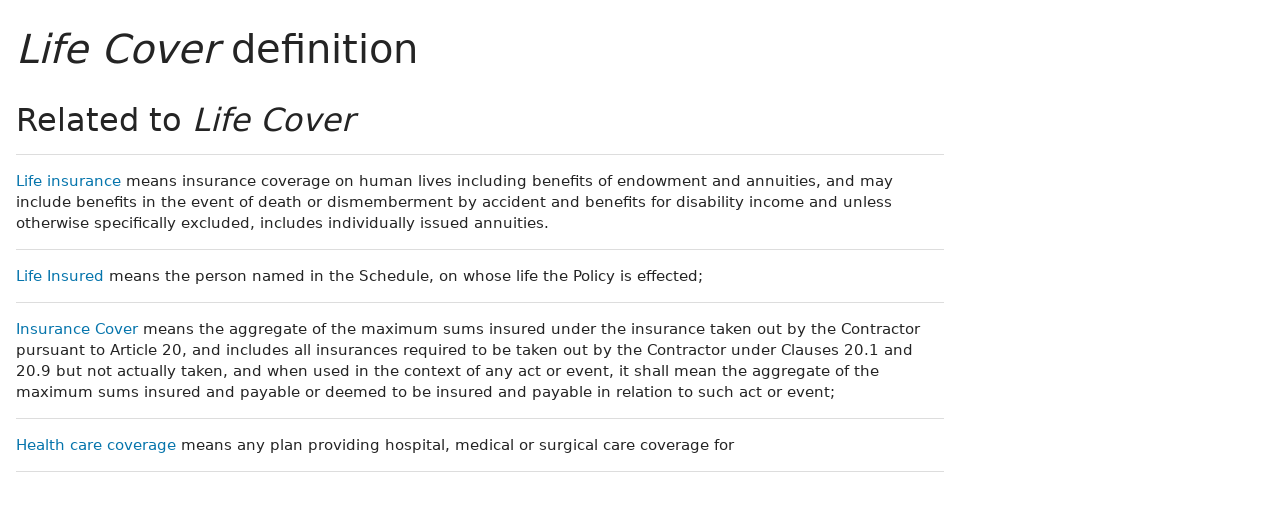

--- FILE ---
content_type: text/html; charset=utf-8
request_url: https://www.lawinsider.com/dictionary/life-cover
body_size: 10445
content:
<!DOCTYPE html><html lang="en"><head><title>Life Cover Definition | Law Insider</title><meta content="Define Life Cover. means, the coverage granted by us for payment of the Death Benefit referred to in the Section 4 of this Schedule, in the event of death of the Insured Member while the Master Policy is in force;" name="description"/><meta content="Life Cover Definition | Law Insider" property="og:title"/><meta content="website" property="og:type"/><meta content="Define Life Cover. means, the coverage granted by us for payment of the Death Benefit referred to in the Section 4 of this Schedule, in the event of death of the Insured Member while the Master Policy is in force;" property="og:description"/><meta content="Law Insider" property="og:site_name"/><meta content="https://www.lawinsider.com/images/common/law-insider-og-image.png?v=2" property="og:image"/><meta content="1200" property="og:image:width"/><meta content="630" property="og:image:height"/><link href="https://www.lawinsider.com/dictionary/life-cover" rel="canonical"/><meta content="60365486D867F4447F7BA0103B945BC7" name="msvalidate.01"/><meta content="D88382DC32D5CE0D33E22CE753CFA524" name="msvalidate.01"/><meta content="#0d4a86" name="theme-color"/><meta content="#0d4a86" name="msapplication-navbutton-color"/><meta content="#0d4a86" name="apple-mobile-web-app-status-bar-style"/><meta content="width=device-width, initial-scale=1" name="viewport"/><meta content="no" name="msapplication-tap-highlight"/><link href="/manifest.json" rel="manifest"/><meta content="yes" name="mobile-web-app-capable"/><meta content="Law Insider" name="application-name"/><meta content="yes" name="apple-mobile-web-app-capable"/><meta content="black" name="apple-mobile-web-app-status-bar-style"/><meta content="Law Insider" name="apple-mobile-web-app-title"/><link href="/images/touch/apple-icon-60x60.png" rel="apple-touch-icon" sizes="60x60"/><link href="/images/touch/apple-icon-72x72.png" rel="apple-touch-icon" sizes="72x72"/><link href="/images/touch/apple-icon-114x114.png" rel="apple-touch-icon" sizes="114x114"/><link href="/images/touch/apple-icon-152x152.png" rel="apple-touch-icon" sizes="152x152"/><link href="/apple-touch-icon.png" rel="apple-touch-icon" sizes="180x180"/><link href="/images/touch/android-icon-192x192.png" rel="icon" sizes="192x192" type="image/png"/><link href="/images/touch/favicon-96x96.png" rel="icon" sizes="96x96" type="image/png"/><link href="/images/touch/favicon-32x32.png" rel="icon" sizes="32x32" type="image/png"/><link href="/images/touch/favicon-16x16.png" rel="icon" sizes="16x16" type="image/png"/><meta content="/images/touch/ms-touch-icon-144x144-precomposed.png" name="msapplication-TileImage"/><meta content="#0d4a86" name="msapplication-TileColor"/><link href="/opensearch.xml" rel="search" title="Law Insider" type="application/opensearchdescription+xml"/><link href="/static/assets/definition.eb9ca341a4.css" rel="stylesheet" type="text/css"/><script type="application/javascript">window.APP_VERSION = 'v51-1-103';</script><script type="application/ld+json">{"@context":"https://schema.org","@type":"Article","author":{"@type":"Organization","description":"Law Insider is the world's largest database of public contracts and agreements. The platform integrates this vast resource with a suite of AI-powered tools for intelligent contract drafting, review, and redlining, enabling faster and smarter legal workflows.","name":"Law Insider","url":"https://www.lawinsider.com"},"dateModified":"2025-07-10T04:27:38+00:00","description":"Define Life Cover. means, the coverage granted by us for payment of the Death Benefit referred to in the Section 4 of this Schedule, in the event of death of the Insured Member while the Master Policy is in force;","headline":"Life Cover Definition | Law Insider","image":"https://www.lawinsider.com/images/common/law-insider-og-image.png","mainEntityOfPage":{"@id":"https://www.lawinsider.com/dictionary/life-cover","@type":"WebPage"},"publisher":{"@type":"Organization","description":"Law Insider is the world's largest database of public contracts and agreements. The platform integrates this vast resource with a suite of AI-powered tools for intelligent contract drafting, review, and redlining, enabling faster and smarter legal workflows.","logo":{"@type":"ImageObject","url":"https://www.lawinsider.com/images/common/law-insider-og-image.png"},"name":"Law Insider","url":"https://www.lawinsider.com"}}</script><meta data-react-auth="true"/></head><body class="base-updated-ui"><div id="react-root"></div><div id="wrapper"><div data-react-header="true" data-breadcrumbs="[[&quot;Dictionary&quot;,&quot;/dictionary&quot;],[&quot;Life Cover&quot;]]"><div class="header-container free not-registered"><header class="header" id="header"><div><div class="K3MceMnXVJ"><div class="ScGD02KaZe"><div class="tHzSWmf_Bt"><div class="Iv4fxa7mY7"><div class="navsuggest-container"><form action="/search" method="GET"><label aria-label="navsuggest-label" for="navsuggest-input"><div class="navsuggest-control-container mdc-menu-surface--anchor"><div aria-controls="navsuggest-menu" aria-expanded="false" aria-haspopup="listbox" aria-labelledby="navsuggest-label" aria-owns="navsuggest-menu" class="navsuggest-control" role="combobox"><i class="navsuggest-input-icon icon-search"></i><input aria-autocomplete="list" aria-controls="navsuggest-menu" aria-labelledby="navsuggest-label" autoComplete="off" class="navsuggest-input" id="navsuggest-input" list="autocomplete-list" name="q" placeholder="Search" type="text" value=""/></div><div aria-labelledby="navsuggest-label" class="navsuggest-list navsuggest-list--empty" id="navsuggest-menu" role="listbox"></div></div></label><div class="clear-button-wrapper"><button class="mdc-button navsuggest-starts-hidden hidden-md-search" type="button" aria-label="Clear" tabindex="0" title="Clear"><i class="icon icon-close-grey"></i></button><button class="mdc-button navsuggest-starts-hidden visible-md-search" type="button" aria-label="Clear" tabindex="0" title="Clear"><i class="icon icon-close-grey"></i></button></div></form></div></div></div><a aria-label="Law Insider" class="header__logo no-margin-b" event-name="header_click" event-value="logo" href="/"><span class="header__logo__img"></span><img alt="SimpleDocs" loading="lazy" src="/images/common/powered-by-SimpleDocs-with-logo.svg"/></a><div class="tHzSWmf_Bt flex-justify-end"><button class="mdc-button mdc-button--outlined btn-sm hidden-xs hidden-sm" type="button">Schedule a Demo</button><button class="mdc-button mdc-button--outlined btn-sm" type="button" event-name="header_click" event-value="login">Sign In</button><button class="mdc-button mdc-button--raised btn-sm" type="button" event-name="header_click" event-value="sign_up">Sign Up</button><div class="main-nav-button mdc-menu-surface--anchor"><button class="mdc-button btn-md cursor-default nav-button no-padding" type="button" aria-label="open navigation"><i class="icon icon--lg nav-icon-bars icon-bars"></i></button></div></div></div></div><div class="Qi1YlgyJH5"><nav class="row-flex"><a class="nav__item__link" event-name="header_click" event-value="ai-assistant" href="/products/ai-contract-drafting">AI Assistant</a><a class="nav__item__link" event-name="header_click" event-value="word-add-in" href="/products/ai-contract-review">Word Add-In</a><div class="mdc-menu-surface--anchor"><a class="nav__item__link active" event-name="header_click" event-value="public" href="/tags">Search Clauses</a></div><div class="mdc-menu-surface--anchor"><a class="nav__item__link hidden-xs" event-name="header_click" event-value="resources" href="/resources">Resources</a></div><div class="mdc-menu-surface--anchor"><a class="nav__item__link hidden-xs" event-name="header_click" event-value="about" href="/about">About</a></div><div class="mdc-menu-surface--anchor"><a class="nav__item__link hidden-xs" event-name="header_click" event-value="pricing" href="/pricing">Pricing</a></div></nav></div></div><div class="Jz4CDJRXEU"><ul itemscope="" class="omgDgHBtrz" itemType="https://schema.org/BreadcrumbList"><li itemscope="" class="" id="brdcrmb-0" itemProp="itemListElement" itemType="https://schema.org/ListItem"><a event-name="breadcrumb_click" href="https://www.lawinsider.com/" itemProp="item"><span itemProp="name">Home</span></a><meta content="1" itemProp="position"/><i class="icon TTxZYbWW_7"></i></li><li itemscope="" class="" id="brdcrmb-1" itemProp="itemListElement" itemType="https://schema.org/ListItem"><a event-name="breadcrumb_click" href="https://www.lawinsider.com/dictionary" itemProp="item"><span itemProp="name">Dictionary</span></a><meta content="2" itemProp="position"/><i class="icon TTxZYbWW_7"></i></li><li itemscope="" class="z8v2UgKhdk" id="brdcrmb-2" itemProp="itemListElement" itemType="https://schema.org/ListItem"><span itemProp="name">Life Cover</span><meta content="3" itemProp="position"/></li></ul></div></header></div></div><div class="site-container bg-white" id="site-container"><div class="container-fluid split-view__container"><div data-react-bottom-sticky-banner="true"></div><div data-react-lazy-props="true" data-react-sidebar-manager="true"></div><div class="dictionary split-view-content contract-pages-container mdc-layout-grid"><div class="mdc-layout-grid__inner"><div class="split-view-content__inner mdc-layout-grid__cell mdc-layout-grid__cell--span-8-tablet mdc-layout-grid__cell--span-9-desktop"><main class="select-to-share" id="pagination-append"><h1 class="page-title margin-top-0" data-page-title="Life Cover"><em>Life Cover</em> definition</h1><div data-react-dynamic-pages="true" data-advanced-toolbar-props="{&quot;isDownloadVisible&quot;:false}"><div data-cursor=""><div class="lic-item sample-item split-view-item with-border no-border-bottom" data-document-id="4CJVKP6lUfO" data-group-id="_4f0d53fd57379448c3e0ff2f0a017ae3" data-position="1" data-source-id="life-cover" data-source-title="Life Cover" data-target-type="definition"><div class="snippet-content"><dfn>Life Cover</dfn> <!-- -->means, the coverage <!-- -->granted by<!-- --> us for <!-- -->payment of the Death Benefit<!-- --> referred to in the <!-- -->Section 4<!-- --> of this Schedule, in the event of death of the <!-- -->Insured Member<!-- --> while the <!-- -->Master Policy<!-- --> is <!-- -->in force<!-- -->;</div><section class="mdc-card__actions"><div class="highlight-visited-link mdc-card__action-buttons"><span aria-label="www.sudlife.in" class="tooltip-flat" role="tooltip"><a class="mdc-button mdc-button--shadowed btn-sm color-light mdc-card__action mdc-card__action--button sample-button" href="https://www.sudlife.in/Products/GTI%20Plus%20MPD_V.4.2_website.pdf" rel="noopener noreferrer" target="_blank">View Source<i class="icon icon-launch sample-icon"></i></a></span><div class="doc-btn"><div class="doc-btn__text"><button class="mdc-button btn-sm mdc-card__action mdc-card__action--button" type="button" disabled=""><span>Based on 27 documents</span></button></div><div class="doc-btn__icon"><span aria-label="Based on 27 documents" role="tooltip"><button class="mdc-button btn-sm mdc-card__action mdc-card__action--button" type="button" disabled=""><span><i class="icon icon-description-grey"></i>27</span></button></span></div></div></div><div class="clause-buttons-v2"><span aria-label="Save" class="tooltip" role="tooltip"><div class="save-lists"><div class="mdc-menu-surface--anchor"><button class="mdc-button mdc-button--shadowed btn-sm color-black icon-text" type="button" aria-label="Save" data-list-auto-save="true" data-source="Save" rel="auth"><i class="icon icon-star-black"></i></button></div></div></span><span aria-label="Copy" class="tooltip" role="tooltip"><button class="mdc-button mdc-button--shadowed btn-sm color-black icon-text" type="button" aria-label="Copy"><i class="icon icon-copy-black"></i></button></span></div><button class="mdc-button mdc-button--outlined btn-sm ju5nOlnewR" type="button"><div class="FuMg3cVDlJ"><img alt="Microsoft® Word Add-in" height="15" src="/images/common/icon-logo-msword.svg" width="15"/></div><span class="IZednAugcW">Draft with AI</span><img alt="sparks" class="_Ee_lk3zbq" height="10" src="/images/common/AI-sparks-dark-min.svg" width="10"/></button></section></div><div class="g3c3JCzde9"><div class="dRrcxwHZ38"><span data-react-split-view-toggle="true" data-item-type="&quot;sample&quot;" data-outlined="false" data-page="&quot;clause&quot;"><span class="split-view-btn"><button class="mdc-button" type="button"><i class="mdc-button__icon icon icon-vertical-split-blue"></i>Split View</button></span></span></div></div><div class="zKcZVDrbtr hidden-xs"><span class="rG3E5oC2Cr chgvEPCiG6">AI-Powered Contracts</span><p>Draft, Review &amp; Redline at the Speed of AI</p><div class="U2BPrsCh_z"><button class="mdc-button mdc-button--raised btn-lg" type="button"><b>Get Started</b></button><button class="mdc-button mdc-button--outlined btn-lg" type="button">Schedule a Demo</button></div></div></div><div><div class="lic-item sample-item split-view-item with-border" data-document-id="lIiOoxLMCcQ" data-group-id="_bcf267f5efc869b51ef0481769afe4b2" data-position="2" data-source-id="life-cover" data-source-title="Life Cover" data-target-type="definition"><div class="snippet-content"><dfn>Life Cover</dfn> <!-- -->means, the <!-- -->insurance coverage<!-- --> effected <!-- -->by the Company<!-- --> on the life of the <!-- -->Life Insured<!-- --> during the <!-- -->Policy Term<!-- -->.</div><section class="mdc-card__actions"><div class="highlight-visited-link mdc-card__action-buttons"><span aria-label="www.sudlife.in" class="tooltip-flat" role="tooltip"><a class="mdc-button mdc-button--shadowed btn-sm color-light mdc-card__action mdc-card__action--button sample-button" href="https://www.sudlife.in/Products/GMB%20Pol%20doc%20V.5.1%20(website).pdf" rel="noopener noreferrer" target="_blank">View Source<i class="icon icon-launch sample-icon"></i></a></span><div class="doc-btn"><div class="doc-btn__text"><button class="mdc-button btn-sm mdc-card__action mdc-card__action--button" type="button" disabled=""><span>Based on 15 documents</span></button></div><div class="doc-btn__icon"><span aria-label="Based on 15 documents" role="tooltip"><button class="mdc-button btn-sm mdc-card__action mdc-card__action--button" type="button" disabled=""><span><i class="icon icon-description-grey"></i>15</span></button></span></div></div></div><div class="clause-buttons-v2"><span aria-label="Save" class="tooltip" role="tooltip"><div class="save-lists"><div class="mdc-menu-surface--anchor"><button class="mdc-button mdc-button--shadowed btn-sm color-black icon-text" type="button" aria-label="Save" data-list-auto-save="true" data-source="Save" rel="auth"><i class="icon icon-star-black"></i></button></div></div></span><span aria-label="Copy" class="tooltip" role="tooltip"><button class="mdc-button mdc-button--shadowed btn-sm color-black icon-text" type="button" aria-label="Copy"><i class="icon icon-copy-black"></i></button></span></div><button class="mdc-button mdc-button--outlined btn-sm ju5nOlnewR" type="button"><div class="FuMg3cVDlJ"><img alt="Microsoft® Word Add-in" height="15" src="/images/common/icon-logo-msword.svg" width="15"/></div><span class="IZednAugcW">Draft with AI</span><img alt="sparks" class="_Ee_lk3zbq" height="10" src="/images/common/AI-sparks-dark-min.svg" width="10"/></button></section></div></div><div><div class="lic-item sample-item split-view-item with-border" data-document-id="67dABEXSGbD" data-group-id="_5a2187dc9c89554e097d9cb56824e302" data-position="3" data-source-id="life-cover" data-source-title="Life Cover" data-target-type="definition"><div class="snippet-content"><dfn>Life Cover</dfn> <!-- -->means, the <!-- -->insurance coverage<!-- --> effected <!-- -->by the Company<!-- --> on the life of the <!-- -->Life Insured<!-- --> during the <!-- -->Policy Term<!-- -->. Unless specifically mentioned, this also means cover, coverage or basic cover</div><section class="mdc-card__actions"><div class="highlight-visited-link mdc-card__action-buttons"><span aria-label="www.sudlife.in" class="tooltip-flat" role="tooltip"><a class="mdc-button mdc-button--shadowed btn-sm color-light mdc-card__action mdc-card__action--button sample-button" href="https://www.sudlife.in/Products/Assured%20Income%20Pol%20doc%20V.4.1%20(website).pdf" rel="noopener noreferrer" target="_blank">View Source<i class="icon icon-launch sample-icon"></i></a></span><div class="doc-btn"><div class="doc-btn__text"><button class="mdc-button btn-sm mdc-card__action mdc-card__action--button" type="button" disabled=""><span>Based on 7 documents</span></button></div><div class="doc-btn__icon"><span aria-label="Based on 7 documents" role="tooltip"><button class="mdc-button btn-sm mdc-card__action mdc-card__action--button" type="button" disabled=""><span><i class="icon icon-description-grey"></i>7</span></button></span></div></div></div><div class="clause-buttons-v2"><span aria-label="Save" class="tooltip" role="tooltip"><div class="save-lists"><div class="mdc-menu-surface--anchor"><button class="mdc-button mdc-button--shadowed btn-sm color-black icon-text" type="button" aria-label="Save" data-list-auto-save="true" data-source="Save" rel="auth"><i class="icon icon-star-black"></i></button></div></div></span><span aria-label="Copy" class="tooltip" role="tooltip"><button class="mdc-button mdc-button--shadowed btn-sm color-black icon-text" type="button" aria-label="Copy"><i class="icon icon-copy-black"></i></button></span></div><button class="mdc-button mdc-button--outlined btn-sm ju5nOlnewR" type="button"><div class="FuMg3cVDlJ"><img alt="Microsoft® Word Add-in" height="15" src="/images/common/icon-logo-msword.svg" width="15"/></div><span class="IZednAugcW">Draft with AI</span><img alt="sparks" class="_Ee_lk3zbq" height="10" src="/images/common/AI-sparks-dark-min.svg" width="10"/></button></section></div></div><div class="example"><h2>Examples of <em>Life Cover</em> in a sentence</h2><ul class="lic-list example-list"><li class="lic-item example-item"><p class="snippet-content">Such <strong>Life Cover</strong> will be provided under the terms of any arrangement designated by the Employer (and may be through an arrangement other than a registered pension scheme).</p></li><li class="lic-item example-item"><p class="snippet-content">The amount of <strong>Life Cover</strong> in the event of the Executive’s death during the Employment will be equal to four times the annual salary set out in Clause 3.1 irrespective of whether or not the Executive is a member of the Lloyds TSB Group Pension Scheme (No 2).</p></li><li class="lic-item example-item"><p class="snippet-content">Such <strong>Life Cover</strong> will be provided under the terms of any arrangement designated by the Employer and notified to the Executive (subject to the proviso that any <strong>Life Cover</strong> in excess of the Lifetime Allowance applicable to registered pension schemes will be provided by the Employer or through an arrangement other than a registered pension scheme).</p></li><li class="lic-item example-item"><p class="snippet-content">Such <strong>Life Cover</strong> will be provided under the terms of the Lloyds TSB Group Pension Scheme (No.2) (subject to the proviso that any <strong>Life Cover</strong> in excess of the Lifetime Allowance applicable to registered pension schemes will be provided by the Employer).</p></li><li class="lic-item example-item"><p class="snippet-content">Upon notice by Lead, if any Collections paid to Participant must be rescinded or otherwise be returned to Lead for any reason, Participant shall return such payments to Lead within three (3) business days of receipt.</p></li><li class="lic-item example-item"><p class="snippet-content">Members contributing to either of the qualifying schemes at Appendix D clause 1 receive the benefit of 3 x <strong>Life Cover</strong> provided by Met Life (or whichever employer scheme applies from time to time) in the event of death in service.</p></li><li class="lic-item example-item"><p class="snippet-content"><strong>Life Cover</strong> If the Company repudiates a claim in whole or in part, the notification of the claim decision shall state in detail the reasons for repudiation of the claim.</p></li><li class="lic-item example-item"><p class="snippet-content">An element of the Benefit Funding will be used to fund certain core benefits, such as <strong>Life Cover</strong> and Disability Cover as appropriate.</p></li><li class="lic-item example-item"><p class="snippet-content">The amount of <strong>Life Cover</strong> in the event of the Executive’s death during the Employment will be equal to eight times the annual Reference Salary (as revised from time to time), irrespective of whether or not the Executive is a member of any pension scheme operated by the Employer.</p></li><li class="lic-item example-item"><p class="snippet-content">The Company shall require the Evidence of Insurability for providing the Group <strong>Life Cover</strong> to the Members covered under this Group Policy .</p></li></ul></div><br/><h2>More Definitions of <em>Life Cover</em></h2><div><div class="lic-item sample-item split-view-item with-border" data-document-id="g4nRK1rLLeL" data-group-id="_693dc5e0cb0e31f97c8b033290d87d27" data-position="1" data-source-id="life-cover" data-source-title="Life Cover" data-target-type="definition"><div class="snippet-content"><dfn>Life Cover</dfn> <!-- -->means the <!-- -->cover provided<!-- --> against <!-- -->the risk<!-- --> of death <!-- -->to the Member<!-- --> and shall be deemed to commence on the <!-- -->Date of Commencement of Risk<!-- --> of the Member.</div><section class="mdc-card__actions"><div class="highlight-visited-link mdc-card__action-buttons"><span aria-label="www.bajajallianzlife.com" class="tooltip-flat" role="tooltip"><a class="mdc-button mdc-button--shadowed btn-sm color-light mdc-card__action mdc-card__action--button sample-button" href="https://www.bajajallianzlife.com/content/dam/balic-web/pdf/group-insurance/GEB-Policy-Doc.pdf" rel="noopener noreferrer" target="_blank">View Source<i class="icon icon-launch sample-icon"></i></a></span><div class="doc-btn"><div class="doc-btn__text"><button class="mdc-button btn-sm mdc-card__action mdc-card__action--button" type="button" disabled=""><span>Based on 3 documents</span></button></div><div class="doc-btn__icon"><span aria-label="Based on 3 documents" role="tooltip"><button class="mdc-button btn-sm mdc-card__action mdc-card__action--button" type="button" disabled=""><span><i class="icon icon-description-grey"></i>3</span></button></span></div></div></div><div class="clause-buttons-v2"><span aria-label="Save" class="tooltip" role="tooltip"><div class="save-lists"><div class="mdc-menu-surface--anchor"><button class="mdc-button mdc-button--shadowed btn-sm color-black icon-text" type="button" aria-label="Save" data-list-auto-save="true" data-source="Save" rel="auth"><i class="icon icon-star-black"></i></button></div></div></span><span aria-label="Copy" class="tooltip" role="tooltip"><button class="mdc-button mdc-button--shadowed btn-sm color-black icon-text" type="button" aria-label="Copy"><i class="icon icon-copy-black"></i></button></span></div><button class="mdc-button mdc-button--outlined btn-sm ju5nOlnewR" type="button"><div class="FuMg3cVDlJ"><img alt="Microsoft® Word Add-in" height="15" src="/images/common/icon-logo-msword.svg" width="15"/></div><span class="IZednAugcW">Draft with AI</span><img alt="sparks" class="_Ee_lk3zbq" height="10" src="/images/common/AI-sparks-dark-min.svg" width="10"/></button></section></div></div></div></main><div data-react-selected-text-tooltip="true" data-list-props="{&quot;id&quot;:&quot;4f0d53fd57379448c3e0ff2f0a017ae3&quot;,&quot;title&quot;:&quot;Life Cover&quot;,&quot;type&quot;:&quot;definition&quot;}"></div><h2>Related to <em>Life Cover</em></h2><ul class="lic-list example-list"><li class="lic-item example-item"><p class="snippet-content"><a aria-label="Life insurance" class="related-link" href="/dictionary/life-insurance">Life insurance</a> <!-- -->means insurance coverage on human lives including benefits of endowment and annuities, and may include benefits in the event of death or dismemberment by accident and benefits for disability income and unless otherwise specifically excluded, includes individually issued annuities.</p></li><li class="lic-item example-item"><p class="snippet-content"><a aria-label="Life Insured" class="related-link" href="/dictionary/life-insured">Life Insured</a> <!-- -->means the person named in the Schedule, on whose life the Policy is effected;</p></li><li class="lic-item example-item"><p class="snippet-content"><a aria-label="Insurance Cover" class="related-link" href="/dictionary/insurance-cover">Insurance Cover</a> <!-- -->means the aggregate of the maximum sums insured under the insurance taken out by the Contractor pursuant to Article 20, and includes all insurances required to be taken out by the Contractor under Clauses 20.1 and 20.9 but not actually taken, and when used in the context of any act or event, it shall mean the aggregate of the maximum sums insured and payable or deemed to be insured and payable in relation to such act or event;</p></li><li class="lic-item example-item"><p class="snippet-content"><a aria-label="Health care coverage" class="related-link" href="/dictionary/health-care-coverage">Health care coverage</a> <!-- -->means any plan providing hospital, medical or surgical care coverage for</p></li></ul><div class="sidebar-bottom-split-container"><div data-react-sidebar-manager-position-bottom-left="true" class="sidebar-position"></div><div data-react-sidebar-manager-position-bottom-right="true" class="sidebar-position"></div></div><div data-react-page-loader="true"></div></div><div class="hidden-with-split-view sidebar-container mdc-layout-grid__cell mdc-layout-grid__cell--span--phone mdc-layout-grid__cell--span--tablet mdc-layout-grid__cell--span-3-desktop"><aside><div class="padding-top-1" id="fixed-sidebar-on-scroll"><div data-react-sidebar-manager-position-left="true"><div class="sidebar"><div class="rmwc-collapsible-list collapsible-list--focus-bg sidebar--open sidebar--collapsible rmwc-collapsible-list--open"><div class="rmwc-collapsible-list__handle"><div tabindex="0" class="sidebar__title mdc-list-item"><h2 class="no-margin sidebar__title__inner title-sm page-title--bold">Related Definitions</h2><i aria-hidden="true" class="rmwc-icon rmwc-icon--component material-icons mdc-list-item__meta"><i class="icon icon--sm icon-chevron-down-blue"></i></i></div></div><div class="rmwc-collapsible-list__children"><div class="rmwc-collapsible-list__children-inner"><div class="sidebar__inner"><ul class="list-group"><li class="list-group-item"><a aria-label="Life insurance" event-name="sidebar_related_definitions_click" event-value="definition" href="/dictionary/life-insurance">Life insurance</a></li><li class="list-group-item"><a aria-label="Life Insured" event-name="sidebar_related_definitions_click" event-value="definition" href="/dictionary/life-insured">Life Insured</a></li><li class="list-group-item"><a aria-label="Insurance Cover" event-name="sidebar_related_definitions_click" event-value="definition" href="/dictionary/insurance-cover">Insurance Cover</a></li><li class="list-group-item"><a aria-label="Health care coverage" event-name="sidebar_related_definitions_click" event-value="definition" href="/dictionary/health-care-coverage">Health care coverage</a></li><li class="list-group-item"><a aria-label="Insurance Coverage" event-name="sidebar_related_definitions_click" event-value="definition" href="/dictionary/insurance-coverage">Insurance Coverage</a></li></ul></div></div></div></div></div></div><div data-react-fixed-sidebar-ad="true"><div class="hidden-xs hidden-sm" id="fixed-on-scroll"></div></div></div></aside></div></div></div><div data-react-mount-props-sidebar-manager="true" data-page="&quot;definition&quot;" data-sidebars="[{&quot;props&quot;:{&quot;isDownloadVisible&quot;:false,&quot;share&quot;:{&quot;pageTitle&quot;:&quot;Life Cover definition&quot;}},&quot;type&quot;:&quot;advancedToolbar&quot;},{&quot;props&quot;:{},&quot;type&quot;:&quot;mostReferencedClauses&quot;},{&quot;props&quot;:{},&quot;type&quot;:&quot;mostReferencedDefinitions&quot;},{&quot;props&quot;:{&quot;snippets&quot;:[[&quot;life-insurance&quot;,&quot;Life insurance&quot;,&quot;Life insurance&quot;],[&quot;life-insured&quot;,&quot;Life Insured&quot;,&quot;Life Insured&quot;],[&quot;insurance-cover&quot;,&quot;Insurance Cover&quot;,&quot;Insurance Cover&quot;],[&quot;health-care-coverage&quot;,&quot;Health care coverage&quot;,&quot;Health care coverage&quot;],[&quot;insurance-coverage&quot;,&quot;Insurance Coverage&quot;,&quot;Insurance Coverage&quot;]]},&quot;type&quot;:&quot;relatedDefinitions&quot;},{&quot;props&quot;:{&quot;query&quot;:&quot;life cover&quot;},&quot;type&quot;:&quot;similarDefinitions&quot;},{&quot;props&quot;:{&quot;category&quot;:&quot;clauses&quot;,&quot;hasInterlinking&quot;:true,&quot;id&quot;:&quot;life-cover&quot;,&quot;label&quot;:&quot;Life Cover&quot;},&quot;type&quot;:&quot;interlinkingClausesAndDefinitions&quot;},{&quot;props&quot;:{&quot;type&quot;:&quot;definitions&quot;},&quot;type&quot;:&quot;languages&quot;}]"></div><div data-page="{&quot;component&quot;:&quot;definition&quot;,&quot;props&quot;:{&quot;cursor&quot;:&quot;&quot;,&quot;definition&quot;:{&quot;examples&quot;:[&quot;Such &lt;strong&gt;Life Cover&lt;/strong&gt; will be provided under the terms of any arrangement designated by the Employer (and may be through an arrangement other than a registered pension scheme).&quot;,&quot;The amount of &lt;strong&gt;Life Cover&lt;/strong&gt; in the event of the Executive’s death during the Employment will be equal to four times the annual salary set out in Clause 3.1 irrespective of whether or not the Executive is a member of the Lloyds TSB Group Pension Scheme (No 2).&quot;,&quot;Such &lt;strong&gt;Life Cover&lt;/strong&gt; will be provided under the terms of any arrangement designated by the Employer and notified to the Executive (subject to the proviso that any &lt;strong&gt;Life Cover&lt;/strong&gt; in excess of the Lifetime Allowance applicable to registered pension schemes will be provided by the Employer or through an arrangement other than a registered pension scheme).&quot;,&quot;Such &lt;strong&gt;Life Cover&lt;/strong&gt; will be provided under the terms of the Lloyds TSB Group Pension Scheme (No.2) (subject to the proviso that any &lt;strong&gt;Life Cover&lt;/strong&gt; in excess of the Lifetime Allowance applicable to registered pension schemes will be provided by the Employer).&quot;,&quot;Upon notice by Lead, if any Collections paid to Participant must be rescinded or otherwise be returned to Lead for any reason, Participant shall return such payments to Lead within three (3) business days of receipt.&quot;,&quot;Members contributing to either of the qualifying schemes at Appendix D clause 1 receive the benefit of 3 x &lt;strong&gt;Life Cover&lt;/strong&gt; provided by Met Life (or whichever employer scheme applies from time to time) in the event of death in service.&quot;,&quot;&lt;strong&gt;Life Cover&lt;/strong&gt; If the Company repudiates a claim in whole or in part, the notification of the claim decision shall state in detail the reasons for repudiation of the claim.&quot;,&quot;An element of the Benefit Funding will be used to fund certain core benefits, such as &lt;strong&gt;Life Cover&lt;/strong&gt; and Disability Cover as appropriate.&quot;,&quot;The amount of &lt;strong&gt;Life Cover&lt;/strong&gt; in the event of the Executive’s death during the Employment will be equal to eight times the annual Reference Salary (as revised from time to time), irrespective of whether or not the Executive is a member of any pension scheme operated by the Employer.&quot;,&quot;The Company shall require the Evidence of Insurability for providing the Group &lt;strong&gt;Life Cover&lt;/strong&gt; to the Members covered under this Group Policy .&quot;],&quot;id&quot;:&quot;life-cover&quot;,&quot;title&quot;:&quot;Life Cover&quot;},&quot;groups&quot;:[{&quot;samples&quot;:[{&quot;hash&quot;:&quot;4CJVKP6lUfO&quot;,&quot;uri&quot;:&quot;https://www.sudlife.in/Products/GTI%20Plus%20MPD_V.4.2_website.pdf&quot;,&quot;label&quot;:&quot;www.sudlife.in&quot;,&quot;score&quot;:19.4533576965,&quot;published&quot;:false},{&quot;hash&quot;:&quot;51FTJNTzZOP&quot;,&quot;uri&quot;:&quot;https://www.sudlife.in/Products/GTI%20Plus%20PD_V.4.1%20(website).pdf&quot;,&quot;label&quot;:&quot;www.sudlife.in&quot;,&quot;score&quot;:12.0184803009,&quot;published&quot;:false},{&quot;hash&quot;:&quot;e4PATBwExwB&quot;,&quot;uri&quot;:&quot;https://www.sudlife.in/Products/Policy_Document_Group_Term_Insurance_Plus%20V02.pdf&quot;,&quot;label&quot;:&quot;www.sudlife.in&quot;,&quot;score&quot;:10.6358661652,&quot;published&quot;:false}],&quot;snippetLinks&quot;:[{&quot;key&quot;:&quot;granted-by&quot;,&quot;type&quot;:&quot;definition&quot;,&quot;offset&quot;:[20,30]},{&quot;key&quot;:&quot;payment-of-the-death-benefit&quot;,&quot;type&quot;:&quot;clause&quot;,&quot;offset&quot;:[38,66]},{&quot;key&quot;:&quot;section-4&quot;,&quot;type&quot;:&quot;clause&quot;,&quot;offset&quot;:[86,95]},{&quot;key&quot;:&quot;insured-member&quot;,&quot;type&quot;:&quot;clause&quot;,&quot;offset&quot;:[143,157]},{&quot;key&quot;:&quot;master-policy&quot;,&quot;type&quot;:&quot;definition&quot;,&quot;offset&quot;:[168,181]},{&quot;key&quot;:&quot;in-force&quot;,&quot;type&quot;:&quot;definition&quot;,&quot;offset&quot;:[185,193]}],&quot;snippet&quot;:&quot;means, the coverage granted by us for payment of the Death Benefit referred to in the Section 4 of this Schedule, in the event of death of the Insured Member while the Master Policy is in force;&quot;,&quot;size&quot;:27,&quot;hash&quot;:&quot;4f0d53fd57379448c3e0ff2f0a017ae3&quot;,&quot;id&quot;:1},{&quot;samples&quot;:[{&quot;hash&quot;:&quot;lIiOoxLMCcQ&quot;,&quot;uri&quot;:&quot;https://www.sudlife.in/Products/GMB%20Pol%20doc%20V.5.1%20(website).pdf&quot;,&quot;label&quot;:&quot;www.sudlife.in&quot;,&quot;score&quot;:11.7898702621,&quot;published&quot;:false},{&quot;hash&quot;:&quot;9x9x3A90LaX&quot;,&quot;uri&quot;:&quot;https://irdai.gov.in/documents/37343/563751/142N040V02_2015-16.pdf/c37a6887-47bd-29e4-c42b-e4027b46da33?version=1.1&amp;t=1667458428711&quot;,&quot;label&quot;:&quot;irdai.gov.in&quot;,&quot;score&quot;:11.0132360458,&quot;published&quot;:false},{&quot;hash&quot;:&quot;2oUP8y9o0vZ&quot;,&quot;uri&quot;:&quot;https://www.irdai.gov.in/ADMINCMS/cms/Uploadedfiles/TAC1415/01%20Policy_Doc_Jeevan_Ashray.pdf&quot;,&quot;label&quot;:&quot;www.irdai.gov.in&quot;,&quot;score&quot;:10.1704311371,&quot;published&quot;:false}],&quot;snippetLinks&quot;:[{&quot;key&quot;:&quot;insurance-coverage&quot;,&quot;type&quot;:&quot;clause&quot;,&quot;offset&quot;:[11,29]},{&quot;key&quot;:&quot;by-the-company&quot;,&quot;type&quot;:&quot;clause&quot;,&quot;offset&quot;:[39,53]},{&quot;key&quot;:&quot;life-insured&quot;,&quot;type&quot;:&quot;definition&quot;,&quot;offset&quot;:[73,85]},{&quot;key&quot;:&quot;policy-term&quot;,&quot;type&quot;:&quot;clause&quot;,&quot;offset&quot;:[97,108]}],&quot;snippet&quot;:&quot;means, the insurance coverage effected by the Company on the life of the Life Insured during the Policy Term.&quot;,&quot;size&quot;:15,&quot;hash&quot;:&quot;bcf267f5efc869b51ef0481769afe4b2&quot;,&quot;id&quot;:2},{&quot;samples&quot;:[{&quot;hash&quot;:&quot;67dABEXSGbD&quot;,&quot;uri&quot;:&quot;https://www.sudlife.in/Products/Assured%20Income%20Pol%20doc%20V.4.1%20(website).pdf&quot;,&quot;label&quot;:&quot;www.sudlife.in&quot;,&quot;score&quot;:11.7898702621,&quot;published&quot;:false},{&quot;hash&quot;:&quot;bZF14IUMS5Y&quot;,&quot;uri&quot;:&quot;https://irdai.gov.in/documents/37343/563751/04+Policy+Doc_SUD_Life_Assured_Income_2014-15.pdf/23ed3b99-0c11-3239-d2a7-bc06a8c00c51?version=1.1&amp;t=1667461356617&quot;,&quot;label&quot;:&quot;irdai.gov.in&quot;,&quot;score&quot;:10.3710193634,&quot;published&quot;:false},{&quot;hash&quot;:&quot;fjqQKMh2FzF&quot;,&quot;uri&quot;:&quot;https://www.sudlife.in/Products/Policy_Document_SUD_Life_Assured_Income_Plan_V1.pdf&quot;,&quot;label&quot;:&quot;www.sudlife.in&quot;,&quot;score&quot;:9.9733057022,&quot;published&quot;:false}],&quot;snippetLinks&quot;:[{&quot;key&quot;:&quot;insurance-coverage&quot;,&quot;type&quot;:&quot;clause&quot;,&quot;offset&quot;:[11,29]},{&quot;key&quot;:&quot;by-the-company&quot;,&quot;type&quot;:&quot;clause&quot;,&quot;offset&quot;:[39,53]},{&quot;key&quot;:&quot;life-insured&quot;,&quot;type&quot;:&quot;definition&quot;,&quot;offset&quot;:[73,85]},{&quot;key&quot;:&quot;policy-term&quot;,&quot;type&quot;:&quot;clause&quot;,&quot;offset&quot;:[97,108]}],&quot;snippet&quot;:&quot;means, the insurance coverage effected by the Company on the life of the Life Insured during the Policy Term. Unless specifically mentioned, this also means cover, coverage or basic cover&quot;,&quot;size&quot;:7,&quot;hash&quot;:&quot;5a2187dc9c89554e097d9cb56824e302&quot;,&quot;id&quot;:3},{&quot;samples&quot;:[{&quot;hash&quot;:&quot;g4nRK1rLLeL&quot;,&quot;uri&quot;:&quot;https://www.bajajallianzlife.com/content/dam/balic-web/pdf/group-insurance/GEB-Policy-Doc.pdf&quot;,&quot;label&quot;:&quot;www.bajajallianzlife.com&quot;,&quot;score&quot;:19.6142978668,&quot;published&quot;:false},{&quot;hash&quot;:&quot;96UUHvEorbG&quot;,&quot;uri&quot;:&quot;https://www.bajajallianzlife.com/content/dam/balic-web/pdf/group-insurance/gsr-pd.pdf&quot;,&quot;label&quot;:&quot;www.bajajallianzlife.com&quot;,&quot;score&quot;:19.5960903168,&quot;published&quot;:false}],&quot;snippetLinks&quot;:[{&quot;key&quot;:&quot;cover-provided&quot;,&quot;type&quot;:&quot;clause&quot;,&quot;offset&quot;:[10,24]},{&quot;key&quot;:&quot;the-risk&quot;,&quot;type&quot;:&quot;definition&quot;,&quot;offset&quot;:[33,41]},{&quot;key&quot;:&quot;to-the-member&quot;,&quot;type&quot;:&quot;clause&quot;,&quot;offset&quot;:[51,64]},{&quot;key&quot;:&quot;date-of-commencement-of-risk&quot;,&quot;type&quot;:&quot;definition&quot;,&quot;offset&quot;:[104,132]}],&quot;snippet&quot;:&quot;means the cover provided against the risk of death to the Member and shall be deemed to commence on the Date of Commencement of Risk of the Member.&quot;,&quot;size&quot;:3,&quot;hash&quot;:&quot;693dc5e0cb0e31f97c8b033290d87d27&quot;,&quot;id&quot;:4}],&quot;nextCurs&quot;:&quot;&quot;}}" id="pagination-first-page"></div></div></div></div><div data-react-scroll-to-top="true"></div><div data-react-ai-assistant-button="true"></div><div data-react-ad-728-x-90-sticky="true"></div><div data-react-footer="true"><footer class="VxIHraneZQ" id="footer"><div class="nq5jcBm9wj PxEWxbtRec"><div class="Kl5QETEMdJ"><div class="hqLnbSvlKZ"><img alt="Law Insider" class="margin-b-1" height="32px" loading="lazy" src="/images/common/logo-white.svg" width="224px"/><div><img alt="SimpleDocs" height="27" loading="lazy" src="/images/common/powered-by-SimpleDocs-with-logo.svg" width="224"/></div><p class="light-title lLeUv1yOEb" style="margin-top:16px">Tools to Draft Better Contracts</p><div class="row-flex gap-10"><img alt="SOC 2 Type II Compliant" height="40" src="/images/common/compliance-soc-2-type-2.png" width="28"/><img alt="TX-RAMP Compliant" height="40" src="/images/common/compliance-tx-ramp.png" width="33"/><img alt="GDPR Compliant" height="40" src="/images/common/compliance-gdpr.png" width="40"/></div></div><div class="hqLnbSvlKZ"><div class="margin-b-2"><ul class="CqxpMLVx71"><li class="V1WgrrK22H"><a href="/about">About Us</a></li><li class="V1WgrrK22H"><a href="/pricing">Plans &amp; Pricing</a></li><li class="V1WgrrK22H"><a href="mailto:sales@lawinsider.com" rel="noopener noreferrer" target="_blank">Email Sales</a></li><li class="V1WgrrK22H"><a href="mailto:support@lawinsider.com" rel="noopener noreferrer" target="_blank">Email Support</a></li></ul></div></div><div class="hqLnbSvlKZ"><div class="margin-b-2"><p class="NHxJ6I31nO">Contract Standards</p><ul class="CqxpMLVx71"><li class="V1WgrrK22H"><a href="/standards">Standards Hub</a></li><li class="V1WgrrK22H"><a href="/standards/onenda">oneNDA Template</a></li><li class="V1WgrrK22H"><a href="/standards/onesaas">oneSaaS Template</a></li><li class="V1WgrrK22H"><a href="/standards#oneDPA">oneDPA Template</a></li></ul></div></div><div class="hqLnbSvlKZ"><div class="margin-b-2"><p class="NHxJ6I31nO">Products</p><ul class="CqxpMLVx71"><li class="V1WgrrK22H"><a href="/products/ai-contract-review" rel="noopener noreferrer" target="_blank">SimpleAI</a></li><li class="V1WgrrK22H"><a href="/products/ai-contract-drafting" rel="noopener noreferrer" target="_blank">AI Assistant</a></li></ul></div></div><div class="hqLnbSvlKZ J076K2km6d"><div class="margin-b-2"><p class="NHxJ6I31nO">Public Contracts</p><ul class="CqxpMLVx71"><li class="V1WgrrK22H"><a href="/search">Search</a></li><li class="V1WgrrK22H ZUXMgDn0KE"><a href="/tags">Contracts</a></li><li class="V1WgrrK22H ZUXMgDn0KE"><a href="/clauses">Clauses</a></li><li class="V1WgrrK22H ZUXMgDn0KE"><a href="/dictionary">Dictionary</a></li><li class="V1WgrrK22H"><a href="/languages">Languages</a></li></ul></div><div class="row-flex"><div><a class="mdc-button nnSCOIXin4 qmklCNQrxc" href="https://x.com/lawinsider" rel="noopener noreferrer" target="_blank" aria-label="Follow on X"><i class="icon icon-x-square"></i></a><a class="mdc-button nnSCOIXin4 qmklCNQrxc" href="https://www.linkedin.com/company/law-insider/" rel="noopener noreferrer" target="_blank" aria-label="Follow on LinkedIn"><i class="icon icon-linkedin-square"></i></a><a class="mdc-button nnSCOIXin4 qmklCNQrxc" href="https://www.facebook.com/lawinsider/" rel="noopener noreferrer" target="_blank" aria-label="Follow on Facebook"><i class="icon icon-facebook-square"></i></a><a class="mdc-button nnSCOIXin4 qmklCNQrxc" href="https://www.youtube.com/channel/UC82DhYYmoq1rTXLkRYjpnOA" rel="noopener noreferrer" target="_blank" aria-label="Subscribe on YouTube"><i class="icon icon-youtube-square"></i></a></div></div></div></div></div><div class="njaoaRzuIS"><div class="nq5jcBm9wj"><div class="zZZn8aABK0"><div class="uPAnm3Cxat">All contents of the lawinsider.com excluding publicly sourced documents are Copyright © 2013-<!-- -->2026<!-- --> Law Insider Inc. All rights reserved.<!-- --> <span class="text-nowrap"><a href="/terms-of-service">Terms of Service</a> •<!-- --> <a href="/privacy-policy">Privacy Policy</a></span></div><a href="https://savelife.in.ua/en/donate-en" rel="noopener noreferrer" target="_blank">Help Ukraine 🇺🇦</a></div></div></div></footer></div><div data-react-notification-manager="true"></div><div data-react-data-labeling-dialog="true"></div><script type="application/javascript">window.___GLOBAL_CONTEXT___ = {"debug":false,"geo":{"country":"US","region":"oh","city":"columbus"},"href":"https://www.lawinsider.com/dictionary/life-cover","isPremiumUrl":false,"messages":[],"showAds":false,"fingerprint":1651425844711143,"flags":[["NAMESPACE",""],["NAMESPACE_LABEL","English"],["NAMESPACE_ROLE",null],["ENABLE_REPOSITORIES",true],["ENABLE_TAX",true]],"user":null,"dev":false,"statusCode":200,"adProviderRandom":0.045,"adInternalRandoms":[0.014,0.571,0.418,0.439,0.479],"random":0.9295858032042552,"isMSWord":false}</script><script async="" src="/static/assets/main.483c763f04.js"></script></body></html>